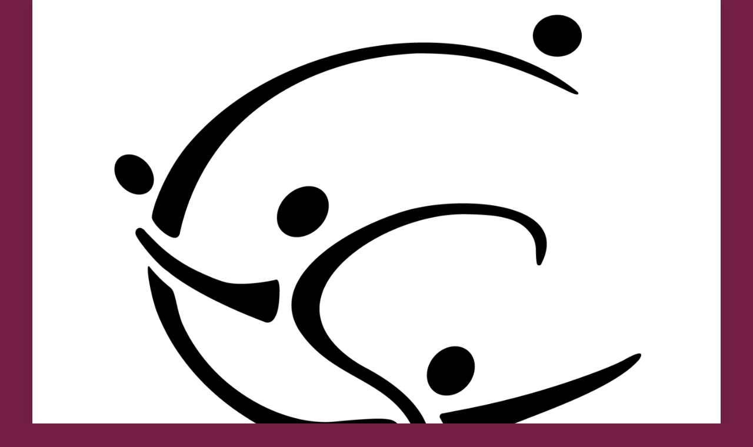

--- FILE ---
content_type: text/html; charset=UTF-8
request_url: https://compagniesynolu.com/spectacle-dimprovisation-le-12-fevrier/
body_size: 12145
content:
<!DOCTYPE html>
<html lang="fr-FR">
<head>
    <meta charset="UTF-8" />
    <meta http-equiv="X-UA-Compatible" content="IE=edge" />
    <meta name="viewport" content="width=device-width, initial-scale=1" />
    	<link rel="pingback" href="https://compagniesynolu.com/xmlrpc.php">
	    <style id="kirki-css-vars">:root{}</style><title>Spectacle d&#8217;improvisation le 12 février ! &#8211; Compagnie Synolu</title>
<meta name='robots' content='max-image-preview:large' />
<link rel='dns-prefetch' href='//fonts.googleapis.com' />
<link rel='dns-prefetch' href='//i0.wp.com' />
<link href='https://fonts.gstatic.com' crossorigin rel='preconnect' />
<link rel="alternate" type="application/rss+xml" title="Compagnie Synolu &raquo; Flux" href="https://compagniesynolu.com/feed/" />
<link rel="alternate" type="application/rss+xml" title="Compagnie Synolu &raquo; Flux des commentaires" href="https://compagniesynolu.com/comments/feed/" />
<link rel="alternate" type="text/calendar" title="Compagnie Synolu &raquo; Flux iCal" href="https://compagniesynolu.com/events/?ical=1" />
<link rel="alternate" type="application/rss+xml" title="Compagnie Synolu &raquo; Spectacle d&#8217;improvisation le 12 février ! Flux des commentaires" href="https://compagniesynolu.com/spectacle-dimprovisation-le-12-fevrier/feed/" />
<script type="text/javascript">
/* <![CDATA[ */
window._wpemojiSettings = {"baseUrl":"https:\/\/s.w.org\/images\/core\/emoji\/15.0.3\/72x72\/","ext":".png","svgUrl":"https:\/\/s.w.org\/images\/core\/emoji\/15.0.3\/svg\/","svgExt":".svg","source":{"concatemoji":"https:\/\/compagniesynolu.com\/wp-includes\/js\/wp-emoji-release.min.js?ver=6.5.7"}};
/*! This file is auto-generated */
!function(i,n){var o,s,e;function c(e){try{var t={supportTests:e,timestamp:(new Date).valueOf()};sessionStorage.setItem(o,JSON.stringify(t))}catch(e){}}function p(e,t,n){e.clearRect(0,0,e.canvas.width,e.canvas.height),e.fillText(t,0,0);var t=new Uint32Array(e.getImageData(0,0,e.canvas.width,e.canvas.height).data),r=(e.clearRect(0,0,e.canvas.width,e.canvas.height),e.fillText(n,0,0),new Uint32Array(e.getImageData(0,0,e.canvas.width,e.canvas.height).data));return t.every(function(e,t){return e===r[t]})}function u(e,t,n){switch(t){case"flag":return n(e,"\ud83c\udff3\ufe0f\u200d\u26a7\ufe0f","\ud83c\udff3\ufe0f\u200b\u26a7\ufe0f")?!1:!n(e,"\ud83c\uddfa\ud83c\uddf3","\ud83c\uddfa\u200b\ud83c\uddf3")&&!n(e,"\ud83c\udff4\udb40\udc67\udb40\udc62\udb40\udc65\udb40\udc6e\udb40\udc67\udb40\udc7f","\ud83c\udff4\u200b\udb40\udc67\u200b\udb40\udc62\u200b\udb40\udc65\u200b\udb40\udc6e\u200b\udb40\udc67\u200b\udb40\udc7f");case"emoji":return!n(e,"\ud83d\udc26\u200d\u2b1b","\ud83d\udc26\u200b\u2b1b")}return!1}function f(e,t,n){var r="undefined"!=typeof WorkerGlobalScope&&self instanceof WorkerGlobalScope?new OffscreenCanvas(300,150):i.createElement("canvas"),a=r.getContext("2d",{willReadFrequently:!0}),o=(a.textBaseline="top",a.font="600 32px Arial",{});return e.forEach(function(e){o[e]=t(a,e,n)}),o}function t(e){var t=i.createElement("script");t.src=e,t.defer=!0,i.head.appendChild(t)}"undefined"!=typeof Promise&&(o="wpEmojiSettingsSupports",s=["flag","emoji"],n.supports={everything:!0,everythingExceptFlag:!0},e=new Promise(function(e){i.addEventListener("DOMContentLoaded",e,{once:!0})}),new Promise(function(t){var n=function(){try{var e=JSON.parse(sessionStorage.getItem(o));if("object"==typeof e&&"number"==typeof e.timestamp&&(new Date).valueOf()<e.timestamp+604800&&"object"==typeof e.supportTests)return e.supportTests}catch(e){}return null}();if(!n){if("undefined"!=typeof Worker&&"undefined"!=typeof OffscreenCanvas&&"undefined"!=typeof URL&&URL.createObjectURL&&"undefined"!=typeof Blob)try{var e="postMessage("+f.toString()+"("+[JSON.stringify(s),u.toString(),p.toString()].join(",")+"));",r=new Blob([e],{type:"text/javascript"}),a=new Worker(URL.createObjectURL(r),{name:"wpTestEmojiSupports"});return void(a.onmessage=function(e){c(n=e.data),a.terminate(),t(n)})}catch(e){}c(n=f(s,u,p))}t(n)}).then(function(e){for(var t in e)n.supports[t]=e[t],n.supports.everything=n.supports.everything&&n.supports[t],"flag"!==t&&(n.supports.everythingExceptFlag=n.supports.everythingExceptFlag&&n.supports[t]);n.supports.everythingExceptFlag=n.supports.everythingExceptFlag&&!n.supports.flag,n.DOMReady=!1,n.readyCallback=function(){n.DOMReady=!0}}).then(function(){return e}).then(function(){var e;n.supports.everything||(n.readyCallback(),(e=n.source||{}).concatemoji?t(e.concatemoji):e.wpemoji&&e.twemoji&&(t(e.twemoji),t(e.wpemoji)))}))}((window,document),window._wpemojiSettings);
/* ]]> */
</script>
<link rel='stylesheet' id='tribe-events-full-calendar-style-css' href='https://compagniesynolu.com/wp-content/plugins/the-events-calendar/src/resources/css/tribe-events-full.min.css?ver=4.6.22' type='text/css' media='all' />
<link rel='stylesheet' id='tribe-events-custom-jquery-styles-css' href='https://compagniesynolu.com/wp-content/plugins/the-events-calendar/vendor/jquery/smoothness/jquery-ui-1.8.23.custom.css?ver=4.6.22' type='text/css' media='all' />
<link rel='stylesheet' id='tribe-events-bootstrap-datepicker-css-css' href='https://compagniesynolu.com/wp-content/plugins/the-events-calendar/vendor/bootstrap-datepicker/css/bootstrap-datepicker.standalone.min.css?ver=4.6.22' type='text/css' media='all' />
<link rel='stylesheet' id='tribe-events-calendar-style-css' href='https://compagniesynolu.com/wp-content/plugins/the-events-calendar/src/resources/css/tribe-events-theme.min.css?ver=4.6.22' type='text/css' media='all' />
<link rel='stylesheet' id='tribe-accessibility-css-css' href='https://compagniesynolu.com/wp-content/plugins/the-events-calendar/common/src/resources/css/accessibility.min.css?ver=4.7.19' type='text/css' media='all' />
<link rel='stylesheet' id='tribe-events-calendar-full-mobile-style-css' href='https://compagniesynolu.com/wp-content/plugins/the-events-calendar/src/resources/css/tribe-events-full-mobile.min.css?ver=4.6.22' type='text/css' media='only screen and (max-width: 768px)' />
<link rel='stylesheet' id='tribe-events-calendar-mobile-style-css' href='https://compagniesynolu.com/wp-content/plugins/the-events-calendar/src/resources/css/tribe-events-theme-mobile.min.css?ver=4.6.22' type='text/css' media='only screen and (max-width: 768px)' />
<style id='wp-emoji-styles-inline-css' type='text/css'>

	img.wp-smiley, img.emoji {
		display: inline !important;
		border: none !important;
		box-shadow: none !important;
		height: 1em !important;
		width: 1em !important;
		margin: 0 0.07em !important;
		vertical-align: -0.1em !important;
		background: none !important;
		padding: 0 !important;
	}
</style>
<link rel='stylesheet' id='wp-block-library-css' href='https://compagniesynolu.com/wp-includes/css/dist/block-library/style.min.css?ver=6.5.7' type='text/css' media='all' />
<style id='wp-block-library-inline-css' type='text/css'>
.has-text-align-justify{text-align:justify;}
</style>
<link rel='stylesheet' id='mediaelement-css' href='https://compagniesynolu.com/wp-includes/js/mediaelement/mediaelementplayer-legacy.min.css?ver=4.2.17' type='text/css' media='all' />
<link rel='stylesheet' id='wp-mediaelement-css' href='https://compagniesynolu.com/wp-includes/js/mediaelement/wp-mediaelement.min.css?ver=6.5.7' type='text/css' media='all' />
<style id='classic-theme-styles-inline-css' type='text/css'>
/*! This file is auto-generated */
.wp-block-button__link{color:#fff;background-color:#32373c;border-radius:9999px;box-shadow:none;text-decoration:none;padding:calc(.667em + 2px) calc(1.333em + 2px);font-size:1.125em}.wp-block-file__button{background:#32373c;color:#fff;text-decoration:none}
</style>
<style id='global-styles-inline-css' type='text/css'>
body{--wp--preset--color--black: #000000;--wp--preset--color--cyan-bluish-gray: #abb8c3;--wp--preset--color--white: #ffffff;--wp--preset--color--pale-pink: #f78da7;--wp--preset--color--vivid-red: #cf2e2e;--wp--preset--color--luminous-vivid-orange: #ff6900;--wp--preset--color--luminous-vivid-amber: #fcb900;--wp--preset--color--light-green-cyan: #7bdcb5;--wp--preset--color--vivid-green-cyan: #00d084;--wp--preset--color--pale-cyan-blue: #8ed1fc;--wp--preset--color--vivid-cyan-blue: #0693e3;--wp--preset--color--vivid-purple: #9b51e0;--wp--preset--gradient--vivid-cyan-blue-to-vivid-purple: linear-gradient(135deg,rgba(6,147,227,1) 0%,rgb(155,81,224) 100%);--wp--preset--gradient--light-green-cyan-to-vivid-green-cyan: linear-gradient(135deg,rgb(122,220,180) 0%,rgb(0,208,130) 100%);--wp--preset--gradient--luminous-vivid-amber-to-luminous-vivid-orange: linear-gradient(135deg,rgba(252,185,0,1) 0%,rgba(255,105,0,1) 100%);--wp--preset--gradient--luminous-vivid-orange-to-vivid-red: linear-gradient(135deg,rgba(255,105,0,1) 0%,rgb(207,46,46) 100%);--wp--preset--gradient--very-light-gray-to-cyan-bluish-gray: linear-gradient(135deg,rgb(238,238,238) 0%,rgb(169,184,195) 100%);--wp--preset--gradient--cool-to-warm-spectrum: linear-gradient(135deg,rgb(74,234,220) 0%,rgb(151,120,209) 20%,rgb(207,42,186) 40%,rgb(238,44,130) 60%,rgb(251,105,98) 80%,rgb(254,248,76) 100%);--wp--preset--gradient--blush-light-purple: linear-gradient(135deg,rgb(255,206,236) 0%,rgb(152,150,240) 100%);--wp--preset--gradient--blush-bordeaux: linear-gradient(135deg,rgb(254,205,165) 0%,rgb(254,45,45) 50%,rgb(107,0,62) 100%);--wp--preset--gradient--luminous-dusk: linear-gradient(135deg,rgb(255,203,112) 0%,rgb(199,81,192) 50%,rgb(65,88,208) 100%);--wp--preset--gradient--pale-ocean: linear-gradient(135deg,rgb(255,245,203) 0%,rgb(182,227,212) 50%,rgb(51,167,181) 100%);--wp--preset--gradient--electric-grass: linear-gradient(135deg,rgb(202,248,128) 0%,rgb(113,206,126) 100%);--wp--preset--gradient--midnight: linear-gradient(135deg,rgb(2,3,129) 0%,rgb(40,116,252) 100%);--wp--preset--font-size--small: 13px;--wp--preset--font-size--medium: 20px;--wp--preset--font-size--large: 36px;--wp--preset--font-size--x-large: 42px;--wp--preset--spacing--20: 0.44rem;--wp--preset--spacing--30: 0.67rem;--wp--preset--spacing--40: 1rem;--wp--preset--spacing--50: 1.5rem;--wp--preset--spacing--60: 2.25rem;--wp--preset--spacing--70: 3.38rem;--wp--preset--spacing--80: 5.06rem;--wp--preset--shadow--natural: 6px 6px 9px rgba(0, 0, 0, 0.2);--wp--preset--shadow--deep: 12px 12px 50px rgba(0, 0, 0, 0.4);--wp--preset--shadow--sharp: 6px 6px 0px rgba(0, 0, 0, 0.2);--wp--preset--shadow--outlined: 6px 6px 0px -3px rgba(255, 255, 255, 1), 6px 6px rgba(0, 0, 0, 1);--wp--preset--shadow--crisp: 6px 6px 0px rgba(0, 0, 0, 1);}:where(.is-layout-flex){gap: 0.5em;}:where(.is-layout-grid){gap: 0.5em;}body .is-layout-flex{display: flex;}body .is-layout-flex{flex-wrap: wrap;align-items: center;}body .is-layout-flex > *{margin: 0;}body .is-layout-grid{display: grid;}body .is-layout-grid > *{margin: 0;}:where(.wp-block-columns.is-layout-flex){gap: 2em;}:where(.wp-block-columns.is-layout-grid){gap: 2em;}:where(.wp-block-post-template.is-layout-flex){gap: 1.25em;}:where(.wp-block-post-template.is-layout-grid){gap: 1.25em;}.has-black-color{color: var(--wp--preset--color--black) !important;}.has-cyan-bluish-gray-color{color: var(--wp--preset--color--cyan-bluish-gray) !important;}.has-white-color{color: var(--wp--preset--color--white) !important;}.has-pale-pink-color{color: var(--wp--preset--color--pale-pink) !important;}.has-vivid-red-color{color: var(--wp--preset--color--vivid-red) !important;}.has-luminous-vivid-orange-color{color: var(--wp--preset--color--luminous-vivid-orange) !important;}.has-luminous-vivid-amber-color{color: var(--wp--preset--color--luminous-vivid-amber) !important;}.has-light-green-cyan-color{color: var(--wp--preset--color--light-green-cyan) !important;}.has-vivid-green-cyan-color{color: var(--wp--preset--color--vivid-green-cyan) !important;}.has-pale-cyan-blue-color{color: var(--wp--preset--color--pale-cyan-blue) !important;}.has-vivid-cyan-blue-color{color: var(--wp--preset--color--vivid-cyan-blue) !important;}.has-vivid-purple-color{color: var(--wp--preset--color--vivid-purple) !important;}.has-black-background-color{background-color: var(--wp--preset--color--black) !important;}.has-cyan-bluish-gray-background-color{background-color: var(--wp--preset--color--cyan-bluish-gray) !important;}.has-white-background-color{background-color: var(--wp--preset--color--white) !important;}.has-pale-pink-background-color{background-color: var(--wp--preset--color--pale-pink) !important;}.has-vivid-red-background-color{background-color: var(--wp--preset--color--vivid-red) !important;}.has-luminous-vivid-orange-background-color{background-color: var(--wp--preset--color--luminous-vivid-orange) !important;}.has-luminous-vivid-amber-background-color{background-color: var(--wp--preset--color--luminous-vivid-amber) !important;}.has-light-green-cyan-background-color{background-color: var(--wp--preset--color--light-green-cyan) !important;}.has-vivid-green-cyan-background-color{background-color: var(--wp--preset--color--vivid-green-cyan) !important;}.has-pale-cyan-blue-background-color{background-color: var(--wp--preset--color--pale-cyan-blue) !important;}.has-vivid-cyan-blue-background-color{background-color: var(--wp--preset--color--vivid-cyan-blue) !important;}.has-vivid-purple-background-color{background-color: var(--wp--preset--color--vivid-purple) !important;}.has-black-border-color{border-color: var(--wp--preset--color--black) !important;}.has-cyan-bluish-gray-border-color{border-color: var(--wp--preset--color--cyan-bluish-gray) !important;}.has-white-border-color{border-color: var(--wp--preset--color--white) !important;}.has-pale-pink-border-color{border-color: var(--wp--preset--color--pale-pink) !important;}.has-vivid-red-border-color{border-color: var(--wp--preset--color--vivid-red) !important;}.has-luminous-vivid-orange-border-color{border-color: var(--wp--preset--color--luminous-vivid-orange) !important;}.has-luminous-vivid-amber-border-color{border-color: var(--wp--preset--color--luminous-vivid-amber) !important;}.has-light-green-cyan-border-color{border-color: var(--wp--preset--color--light-green-cyan) !important;}.has-vivid-green-cyan-border-color{border-color: var(--wp--preset--color--vivid-green-cyan) !important;}.has-pale-cyan-blue-border-color{border-color: var(--wp--preset--color--pale-cyan-blue) !important;}.has-vivid-cyan-blue-border-color{border-color: var(--wp--preset--color--vivid-cyan-blue) !important;}.has-vivid-purple-border-color{border-color: var(--wp--preset--color--vivid-purple) !important;}.has-vivid-cyan-blue-to-vivid-purple-gradient-background{background: var(--wp--preset--gradient--vivid-cyan-blue-to-vivid-purple) !important;}.has-light-green-cyan-to-vivid-green-cyan-gradient-background{background: var(--wp--preset--gradient--light-green-cyan-to-vivid-green-cyan) !important;}.has-luminous-vivid-amber-to-luminous-vivid-orange-gradient-background{background: var(--wp--preset--gradient--luminous-vivid-amber-to-luminous-vivid-orange) !important;}.has-luminous-vivid-orange-to-vivid-red-gradient-background{background: var(--wp--preset--gradient--luminous-vivid-orange-to-vivid-red) !important;}.has-very-light-gray-to-cyan-bluish-gray-gradient-background{background: var(--wp--preset--gradient--very-light-gray-to-cyan-bluish-gray) !important;}.has-cool-to-warm-spectrum-gradient-background{background: var(--wp--preset--gradient--cool-to-warm-spectrum) !important;}.has-blush-light-purple-gradient-background{background: var(--wp--preset--gradient--blush-light-purple) !important;}.has-blush-bordeaux-gradient-background{background: var(--wp--preset--gradient--blush-bordeaux) !important;}.has-luminous-dusk-gradient-background{background: var(--wp--preset--gradient--luminous-dusk) !important;}.has-pale-ocean-gradient-background{background: var(--wp--preset--gradient--pale-ocean) !important;}.has-electric-grass-gradient-background{background: var(--wp--preset--gradient--electric-grass) !important;}.has-midnight-gradient-background{background: var(--wp--preset--gradient--midnight) !important;}.has-small-font-size{font-size: var(--wp--preset--font-size--small) !important;}.has-medium-font-size{font-size: var(--wp--preset--font-size--medium) !important;}.has-large-font-size{font-size: var(--wp--preset--font-size--large) !important;}.has-x-large-font-size{font-size: var(--wp--preset--font-size--x-large) !important;}
.wp-block-navigation a:where(:not(.wp-element-button)){color: inherit;}
:where(.wp-block-post-template.is-layout-flex){gap: 1.25em;}:where(.wp-block-post-template.is-layout-grid){gap: 1.25em;}
:where(.wp-block-columns.is-layout-flex){gap: 2em;}:where(.wp-block-columns.is-layout-grid){gap: 2em;}
.wp-block-pullquote{font-size: 1.5em;line-height: 1.6;}
</style>
<link rel='stylesheet' id='contact-form-7-css' href='https://compagniesynolu.com/wp-content/plugins/contact-form-7/includes/css/styles.css?ver=5.7.3' type='text/css' media='all' />
<link rel='stylesheet' id='hello-asso-css' href='https://compagniesynolu.com/wp-content/plugins/helloasso/public/css/hello-asso-public.css?ver=1.1.4' type='text/css' media='all' />
<link rel='stylesheet' id='uaf_client_css-css' href='https://compagniesynolu.com/wp-content/uploads/useanyfont/uaf.css?ver=1701765882' type='text/css' media='all' />
<link rel='stylesheet' id='kale-fonts-css' href='https://fonts.googleapis.com/css?family=Montserrat%3A400%2C700%7CLato%3A400%2C700%2C300%2C300italic%2C400italic%2C700italic%7CRaleway%3A200%7CCaveat&#038;subset=latin%2Clatin-ext' type='text/css' media='all' />
<link rel='stylesheet' id='bootstrap-css' href='https://compagniesynolu.com/wp-content/themes/kale/assets/css/bootstrap.min.css?ver=6.5.7' type='text/css' media='all' />
<link rel='stylesheet' id='bootstrap-select-css' href='https://compagniesynolu.com/wp-content/themes/kale/assets/css/bootstrap-select.min.css?ver=6.5.7' type='text/css' media='all' />
<link rel='stylesheet' id='smartmenus-bootstrap-css' href='https://compagniesynolu.com/wp-content/themes/kale/assets/css/jquery.smartmenus.bootstrap.css?ver=6.5.7' type='text/css' media='all' />
<link rel='stylesheet' id='fontawesome-css' href='https://compagniesynolu.com/wp-content/themes/kale/assets/css/fontawesome.min.css?ver=6.5.7' type='text/css' media='all' />
<link rel='stylesheet' id='fontawesome-all-css' href='https://compagniesynolu.com/wp-content/themes/kale/assets/css/all.min.css?ver=6.5.7' type='text/css' media='all' />
<link rel='stylesheet' id='owl-carousel-css' href='https://compagniesynolu.com/wp-content/themes/kale/assets/css/owl.carousel.css?ver=6.5.7' type='text/css' media='all' />
<link rel='stylesheet' id='kale-style-css' href='https://compagniesynolu.com/wp-content/themes/kale/style.css?ver=6.5.7' type='text/css' media='all' />
<link rel='stylesheet' id='recent-posts-widget-with-thumbnails-public-style-css' href='https://compagniesynolu.com/wp-content/plugins/recent-posts-widget-with-thumbnails/public.css?ver=7.1.1' type='text/css' media='all' />
<link rel='stylesheet' id='jetpack_css-css' href='https://compagniesynolu.com/wp-content/plugins/jetpack/css/jetpack.css?ver=12.8.2' type='text/css' media='all' />
<script type="text/javascript" src="https://compagniesynolu.com/wp-includes/js/jquery/jquery.min.js?ver=3.7.1" id="jquery-core-js"></script>
<script type="text/javascript" src="https://compagniesynolu.com/wp-includes/js/jquery/jquery-migrate.min.js?ver=3.4.1" id="jquery-migrate-js"></script>
<script type="text/javascript" src="https://compagniesynolu.com/wp-content/plugins/the-events-calendar/vendor/php-date-formatter/js/php-date-formatter.min.js?ver=4.6.22" id="tribe-events-php-date-formatter-js"></script>
<script type="text/javascript" src="https://compagniesynolu.com/wp-content/plugins/the-events-calendar/common/vendor/momentjs/moment.min.js?ver=4.7.19" id="tribe-moment-js"></script>
<script type="text/javascript" id="tribe-events-dynamic-js-extra">
/* <![CDATA[ */
var tribe_dynamic_help_text = {"date_with_year":"j F Y","date_no_year":"j F","datepicker_format":"Y-m-d","datepicker_format_index":"0","days":["dimanche","lundi","mardi","mercredi","jeudi","vendredi","samedi"],"daysShort":["dim","lun","mar","mer","jeu","ven","sam"],"months":["janvier","f\u00e9vrier","mars","avril","mai","juin","juillet","ao\u00fbt","septembre","octobre","novembre","d\u00e9cembre"],"monthsShort":["Jan","Feb","Mar","Apr","mai","Jun","Jul","Aug","Sep","Oct","Nov","Dec"],"msgs":"[\"Cet \\u00e9v\\u00e8nement a lieu le %%startdatewithyear%% de %%starttime%% \\u00e0 %%endtime%%.\",\"Cet \\u00e9v\\u00e8nement commence \\u00e0 %%starttime%% le %%startdatewithyear%%.\",\"Cet \\u00e9v\\u00e8nement durera toute la journ\\u00e9e du %%startdatewithyear%%.\",\"Cet \\u00e9v\\u00e8nement commence \\u00e0 %%starttime%% le %%startdatenoyear%% et se termine \\u00e0 %%endtime%% le %%enddatewithyear%%\",\"Cet \\u00e9v\\u00e8nement commence \\u00e0 %%starttime%% le %%startdatenoyear%% et se termine le %%enddatewithyear%%\",\"Cet \\u00e9v\\u00e8nement dure toute la journ\\u00e9e du %%startdatenoyear%% au %%enddatewithyear%%.\"]"};
/* ]]> */
</script>
<script type="text/javascript" src="https://compagniesynolu.com/wp-content/plugins/the-events-calendar/src/resources/js/events-dynamic.min.js?ver=4.6.22" id="tribe-events-dynamic-js"></script>
<script type="text/javascript" src="https://compagniesynolu.com/wp-content/plugins/the-events-calendar/vendor/bootstrap-datepicker/js/bootstrap-datepicker.min.js?ver=4.6.22" id="tribe-events-bootstrap-datepicker-js"></script>
<script type="text/javascript" src="https://compagniesynolu.com/wp-content/plugins/the-events-calendar/vendor/jquery-resize/jquery.ba-resize.min.js?ver=4.6.22" id="tribe-events-jquery-resize-js"></script>
<script type="text/javascript" src="https://compagniesynolu.com/wp-content/plugins/the-events-calendar/vendor/jquery-placeholder/jquery.placeholder.min.js?ver=4.6.22" id="jquery-placeholder-js"></script>
<script type="text/javascript" id="tribe-events-calendar-script-js-extra">
/* <![CDATA[ */
var tribe_js_config = {"permalink_settings":"\/%postname%\/","events_post_type":"tribe_events","events_base":"https:\/\/compagniesynolu.com\/events\/","debug":""};
/* ]]> */
</script>
<script type="text/javascript" src="https://compagniesynolu.com/wp-content/plugins/the-events-calendar/src/resources/js/tribe-events.min.js?ver=4.6.22" id="tribe-events-calendar-script-js"></script>
<script type="text/javascript" src="https://compagniesynolu.com/wp-content/plugins/the-events-calendar/src/resources/js/tribe-events-bar.min.js?ver=4.6.22" id="tribe-events-bar-js"></script>
<script type="text/javascript" src="https://compagniesynolu.com/wp-content/plugins/helloasso/public/js/hello-asso-public.js?ver=1.1.4" id="hello-asso-js"></script>
<!--[if lt IE 9]>
<script type="text/javascript" src="https://compagniesynolu.com/wp-content/themes/kale/assets/js/html5shiv.min.js?ver=3.7.0" id="kale-html5-js"></script>
<![endif]-->
<!--[if lt IE 9]>
<script type="text/javascript" src="https://compagniesynolu.com/wp-content/themes/kale/assets/js/respond.min.js?ver=1.3.0" id="kale-respond-js"></script>
<![endif]-->
<link rel="https://api.w.org/" href="https://compagniesynolu.com/wp-json/" /><link rel="alternate" type="application/json" href="https://compagniesynolu.com/wp-json/wp/v2/posts/2930" /><link rel="EditURI" type="application/rsd+xml" title="RSD" href="https://compagniesynolu.com/xmlrpc.php?rsd" />
<meta name="generator" content="WordPress 6.5.7" />
<link rel="canonical" href="https://compagniesynolu.com/spectacle-dimprovisation-le-12-fevrier/" />
<link rel='shortlink' href='https://compagniesynolu.com/?p=2930' />
<link rel="alternate" type="application/json+oembed" href="https://compagniesynolu.com/wp-json/oembed/1.0/embed?url=https%3A%2F%2Fcompagniesynolu.com%2Fspectacle-dimprovisation-le-12-fevrier%2F" />
<link rel="alternate" type="text/xml+oembed" href="https://compagniesynolu.com/wp-json/oembed/1.0/embed?url=https%3A%2F%2Fcompagniesynolu.com%2Fspectacle-dimprovisation-le-12-fevrier%2F&#038;format=xml" />
<meta name="tec-api-version" content="v1"><meta name="tec-api-origin" content="https://compagniesynolu.com"><link rel="https://theeventscalendar.com/" href="https://compagniesynolu.com/wp-json/tribe/events/v1/" /><meta name="description" content="  Ce sera le tout premier spectacle de cette nouvelle année !!! Au programme on vous annonce du FUN, des RIRES et des SURPRISES Rendez-vous le samedi 12 février à 20h au Cube de la Houssaye en brie Vous retrouverez en première partie les Artist’o Impro 2 &amp; 3 puis des comédiens professionnels. N’hésitez à…" />
<style type="text/css" id="custom-background-css">
body.custom-background { background-color: #732043; }
</style>
	
<!-- Jetpack Open Graph Tags -->
<meta property="og:type" content="article" />
<meta property="og:title" content="Spectacle d&#8217;improvisation le 12 février !" />
<meta property="og:url" content="https://compagniesynolu.com/spectacle-dimprovisation-le-12-fevrier/" />
<meta property="og:description" content="  Ce sera le tout premier spectacle de cette nouvelle année !!! Au programme on vous annonce du FUN, des RIRES et des SURPRISES Rendez-vous le samedi 12 février à 20h au Cube de la Houssaye en brie…" />
<meta property="article:published_time" content="2022-01-21T15:08:24+00:00" />
<meta property="article:modified_time" content="2022-04-05T15:06:38+00:00" />
<meta property="og:site_name" content="Compagnie Synolu" />
<meta property="og:image" content="https://i0.wp.com/compagniesynolu.com/wp-content/uploads/2022/04/271996659_448151816657861_2638662044091794607_n.jpg?fit=934%2C1167&#038;ssl=1" />
<meta property="og:image:width" content="934" />
<meta property="og:image:height" content="1167" />
<meta property="og:image:alt" content="" />
<meta property="og:locale" content="fr_FR" />
<meta name="twitter:text:title" content="Spectacle d&#8217;improvisation le 12 février !" />
<meta name="twitter:image" content="https://i0.wp.com/compagniesynolu.com/wp-content/uploads/2022/04/271996659_448151816657861_2638662044091794607_n.jpg?fit=934%2C1167&#038;ssl=1&#038;w=640" />
<meta name="twitter:card" content="summary_large_image" />

<!-- End Jetpack Open Graph Tags -->
<style>.frontpage-banner:before, .frontpage-slider .owl-carousel-item:before{background-color:#732043;}</style><link rel="icon" href="https://i0.wp.com/compagniesynolu.com/wp-content/uploads/2022/09/cropped-Synolu-LogoNom-Noir-1-1.png?fit=32%2C32&#038;ssl=1" sizes="32x32" />
<link rel="icon" href="https://i0.wp.com/compagniesynolu.com/wp-content/uploads/2022/09/cropped-Synolu-LogoNom-Noir-1-1.png?fit=192%2C192&#038;ssl=1" sizes="192x192" />
<link rel="apple-touch-icon" href="https://i0.wp.com/compagniesynolu.com/wp-content/uploads/2022/09/cropped-Synolu-LogoNom-Noir-1-1.png?fit=180%2C180&#038;ssl=1" />
<meta name="msapplication-TileImage" content="https://i0.wp.com/compagniesynolu.com/wp-content/uploads/2022/09/cropped-Synolu-LogoNom-Noir-1-1.png?fit=270%2C270&#038;ssl=1" />
		<style type="text/css" id="wp-custom-css">
			.navbar-nav > li > a {
    font-size: 12px;
    padding: 23px 27px;
    letter-spacing: 2px;
}

h3 {
    font-size: 17px;
}
h1, h2, h3, h4, h5, h6 {
    font-family: 'Montserrat', sans-serif;
    color: #000;
    font-weight: 200;
    text-transform: none;
}
.sidebar-no-borders .widget-title {
    text-align: left;
    font-family: adreena;
}

.credit li {
    text-align: center;
    margin-bottom: 3px;
    color: #FFF;
}

.sidebar-no-borders .widget-title {
    text-align: left;
    font-family: adreena;
    font-size: 24px;
}

h1 {
    font-size: 28px;
    font-family: adreena;
}

body {
    font-family: 'Lato', sans-serif;
    color: #545454;
    font-size: 16px;
}

.navbar-default .navbar-nav > li > a {
    color: #000;
    font-weight: 600;
    font-size: 15px;
}

.blog-feed > h2 {
    font-size: 22px;
    letter-spacing: 1px;
    position: relative;
    margin: 0 0 25px;
    text-transform: uppercase;
}

.entry-title a {
    color: #000;
    font-size: 20px;
}

.block-title span {
    display: inline-block;
    max-width: 100%;
    position: relative;
    padding: 0 26px;
    font-size: 24px;
}

a, a:hover, a:visited, a:active, a:focus {
    color: #872450;
}

		</style>
		</head>

<body class="post-template-default single single-post postid-2930 single-format-standard custom-background wp-custom-logo tribe-no-js">
<a class="skip-link screen-reader-text" href="#content">
Skip to content</a>

<div class="main-wrapper">
    <div class="container">

        <!-- Header -->
        <header class="header" role="banner">

            
            <!-- Header Row 2 -->
            <div class="header-row-2">
                <div class="logo">
                    <a href="https://compagniesynolu.com/" class="custom-logo-link" rel="home"><img width="1881" height="2052" src="https://i0.wp.com/compagniesynolu.com/wp-content/uploads/2022/09/cropped-Synolu-LogoNom-Noir-.png?fit=1881%2C2052&amp;ssl=1" class="custom-logo" alt="Compagnie Synolu" decoding="async" fetchpriority="high" srcset="https://i0.wp.com/compagniesynolu.com/wp-content/uploads/2022/09/cropped-Synolu-LogoNom-Noir-.png?w=1881&amp;ssl=1 1881w, https://i0.wp.com/compagniesynolu.com/wp-content/uploads/2022/09/cropped-Synolu-LogoNom-Noir-.png?resize=275%2C300&amp;ssl=1 275w, https://i0.wp.com/compagniesynolu.com/wp-content/uploads/2022/09/cropped-Synolu-LogoNom-Noir-.png?resize=939%2C1024&amp;ssl=1 939w, https://i0.wp.com/compagniesynolu.com/wp-content/uploads/2022/09/cropped-Synolu-LogoNom-Noir-.png?resize=768%2C838&amp;ssl=1 768w, https://i0.wp.com/compagniesynolu.com/wp-content/uploads/2022/09/cropped-Synolu-LogoNom-Noir-.png?resize=1408%2C1536&amp;ssl=1 1408w, https://i0.wp.com/compagniesynolu.com/wp-content/uploads/2022/09/cropped-Synolu-LogoNom-Noir-.png?resize=1877%2C2048&amp;ssl=1 1877w, https://i0.wp.com/compagniesynolu.com/wp-content/uploads/2022/09/cropped-Synolu-LogoNom-Noir-.png?resize=1320%2C1440&amp;ssl=1 1320w" sizes="(max-width: 1881px) 100vw, 1881px" /></a>                </div>
                                <div class="tagline"><p>Promouvoir et sensibiliser aux spectacles vivants en milieu rural</p></div>
                            </div>
            <!-- /Header Row 2 -->


            <!-- Header Row 3 -->
            <div class="header-row-3">
                <nav class="navbar navbar-default" role="navigation" aria-label="Main navigation">
                    <div class="navbar-header">
                        <button type="button" class="navbar-toggle collapsed" data-toggle="collapse" data-target=".header-row-3 .navbar-collapse" aria-expanded="false">
                        <span class="sr-only">Toggle Navigation</span>
                        <span class="icon-bar"></span>
                        <span class="icon-bar"></span>
                        <span class="icon-bar"></span>
                        </button>
                    </div>
                    <!-- Navigation -->
                    <div class="navbar-collapse collapse"><ul class="nav navbar-nav"><li class='page_item page-item-1328 '><a href='https://compagniesynolu.com/contact/'>Contact</a></li><li class='page_item page-item-3067 '><a href='https://compagniesynolu.com/horaires-et-tarifs/'>HORAIRES ET TARIFS</a></li><li class='page_item page-item-3143 '><a href='https://compagniesynolu.com/merch-et-vente/'>Merch et Pass DVD</a></li><li class='page_item page-item-3030 '><a href='https://compagniesynolu.com/nos-professeurs/'>NOS PROFESSEURS</a></li><li class='page_item page-item-1417 '><a href='https://compagniesynolu.com/qui-sommes-nous/'>Qui sommes nous ?</a></li><li class='page_item page-item-3117 '><a href='https://compagniesynolu.com/reservations/'>RÉSERVATIONS</a></li><li class="search">
        <a href="javascript:;" id="toggle-main_search" data-toggle="dropdown"><i class="fa fa-search"></i></a>
        <div class="dropdown-menu main_search">
            <form name="main_search" method="get" action="https://compagniesynolu.com/">
                <input type="text" name="s" class="form-control" placeholder="Type here" />
            </form>
        </div>
    </li></ul></div>                    <!-- /Navigation -->
                </nav>
            </div>
            <!-- /Header Row 3 -->

        </header>
        <!-- /Header -->


<a id="content"></a>
<!-- Two Columns -->
<div class="row two-columns">

    <!-- Main Column -->
        <div class="main-column  col-md-9 " role="main">
        
        <!-- Post Content -->
        <div id="post-2930" class="entry entry-post post-2930 post type-post status-publish format-standard has-post-thumbnail hentry category-nouveaute">
            
            <div class="entry-header">
								<div class="clearfix"></div>
            </div>
            
                                    <h1 class="entry-title">Spectacle d&#8217;improvisation le 12 février !</h1>
                        
                        
            <div class="single-content"><p> </p>
<p style="text-align: center;"><span style="font-size: 14pt;"><strong>Ce sera le tout premier spectacle de cette nouvelle année !!!</strong></span></p>
<p style="text-align: center;"><span style="font-size: 14pt;">Au programme on vous annonce du FUN, des RIRES et des SURPRISES <span class="pq6dq46d tbxw36s4 knj5qynh kvgmc6g5 ditlmg2l oygrvhab nvdbi5me sf5mxxl7 gl3lb2sf hhz5lgdu"><img decoding="async" src="https://static.xx.fbcdn.net/images/emoji.php/v9/tf7/2/16/1f929.png" alt="🤩" width="16" height="16" /></span></span></p>
<p style="text-align: center;"><span style="font-size: 14pt;">Rendez-vous le samedi 12 février à 20h au Cube de la Houssaye en brie</span></p>
<p style="text-align: center;"><span style="font-size: 14pt;">Vous retrouverez en première partie les Artist’o Impro 2 &amp; 3 puis des comédiens professionnels.</span></p>
<p style="text-align: center;"><span style="font-size: 14pt;">N’hésitez à venir avec famille, amis, voisins et collègues pour partager cette soirée de folie <span class="pq6dq46d tbxw36s4 knj5qynh kvgmc6g5 ditlmg2l oygrvhab nvdbi5me sf5mxxl7 gl3lb2sf hhz5lgdu"><img decoding="async" src="https://static.xx.fbcdn.net/images/emoji.php/v9/t75/2/16/2728.png" alt="✨" width="16" height="16" /></span><span class="pq6dq46d tbxw36s4 knj5qynh kvgmc6g5 ditlmg2l oygrvhab nvdbi5me sf5mxxl7 gl3lb2sf hhz5lgdu"><img decoding="async" src="https://static.xx.fbcdn.net/images/emoji.php/v9/tdf/2/16/1f4a5.png" alt="💥" width="16" height="16" /></span><span class="pq6dq46d tbxw36s4 knj5qynh kvgmc6g5 ditlmg2l oygrvhab nvdbi5me sf5mxxl7 gl3lb2sf hhz5lgdu"><img decoding="async" src="https://static.xx.fbcdn.net/images/emoji.php/v9/t75/2/16/2728.png" alt="✨" width="16" height="16" /></span> </span><br /><span style="font-size: 14pt;">@manonfeltens</span></p>
<p> </p>
<p> </p>
<p> </p>


<figure class="wp-block-image"><img loading="lazy" decoding="async" width="820" height="1024" src="https://i0.wp.com/compagniesynolu.com/wp-content/uploads/2022/04/271996659_448151816657861_2638662044091794607_n.jpg?resize=820%2C1024&#038;ssl=1" alt="" class="wp-image-2931" srcset="https://i0.wp.com/compagniesynolu.com/wp-content/uploads/2022/04/271996659_448151816657861_2638662044091794607_n.jpg?resize=820%2C1024&amp;ssl=1 820w, https://i0.wp.com/compagniesynolu.com/wp-content/uploads/2022/04/271996659_448151816657861_2638662044091794607_n.jpg?resize=240%2C300&amp;ssl=1 240w, https://i0.wp.com/compagniesynolu.com/wp-content/uploads/2022/04/271996659_448151816657861_2638662044091794607_n.jpg?resize=768%2C960&amp;ssl=1 768w, https://i0.wp.com/compagniesynolu.com/wp-content/uploads/2022/04/271996659_448151816657861_2638662044091794607_n.jpg?w=934&amp;ssl=1 934w" sizes="(max-width: 820px) 100vw, 820px" data-recalc-dims="1" /></figure>
</div>
            
                    
        </div>
        <!-- /Post Content -->
        
                <hr />
        <div class="pagination-post">
            <div class="previous_post"><a href="https://compagniesynolu.com/retour-sur-un-noel-de-legendes/" rel="prev">Retour sur &#8220;Un Noël de Légendes&#8221;</a></div>
            <div class="next_post"><a href="https://compagniesynolu.com/stage-de-theatre/" rel="next">Stage de théâtre :-)</a></div>
        </div>
                
        <!-- Post Comments -->
                <hr />
        
<div id="comments" class="comments">

    
	
		<div id="respond" class="comment-respond">
		<h3 id="reply-title" class="comment-reply-title">Laisser un commentaire <small><a rel="nofollow" id="cancel-comment-reply-link" href="/spectacle-dimprovisation-le-12-fevrier/#respond" style="display:none;">Annuler la réponse</a></small></h3><form action="https://compagniesynolu.com/wp-comments-post.php" method="post" id="commentform" class="comment-form" novalidate><p class="comment-notes"><span id="email-notes">Votre adresse e-mail ne sera pas publiée.</span> <span class="required-field-message">Les champs obligatoires sont indiqués avec <span class="required">*</span></span></p><div class="row"><div class="col-sm-6"><div class="form-group form-group-author"><label class="form-label form-label-author">Name<span class="asterik">*</span></label><input type="text" class="form-control" id="author" name="author" placeholder="" value="" /></div>
<div class="form-group form-group-email"><label class="form-label form-label-email">Email Address<span class="asterik">*</span></label><input type="email" class="form-control" name="email" id="email" placeholder="" value="" /></div>
<div class="form-group form-group-url"><label class="form-label form-label-url">Website</label><input type="text" class="form-control" name="url" id="url" placeholder="" value="" /></div></div></div>
<div class="form-group form-group-comment"><label class="form-label form-label-comment">Comment</label><textarea rows="5" cols="" class="form-control" id="comment" name="comment" placeholder=""></textarea></div><div class="form-group form-group-cookie"><input id="comment-cookies-consent" name="comment-cookies-consent" type="checkbox" value="yes" /><label for="comment-cookies-consent">Save my name, email, and website in this browser for the next time I comment.</label></div>
<p class="form-submit"><input name="submit" type="submit" id="submit" class="btn btn-default" value="Laisser un commentaire" /> <input type='hidden' name='comment_post_ID' value='2930' id='comment_post_ID' />
<input type='hidden' name='comment_parent' id='comment_parent' value='0' />
</p><p style="display: none;"><input type="hidden" id="akismet_comment_nonce" name="akismet_comment_nonce" value="4b834d5ef8" /></p><p style="display: none !important;" class="akismet-fields-container" data-prefix="ak_"><label>&#916;<textarea name="ak_hp_textarea" cols="45" rows="8" maxlength="100"></textarea></label><input type="hidden" id="ak_js_1" name="ak_js" value="175"/><script>document.getElementById( "ak_js_1" ).setAttribute( "value", ( new Date() ).getTime() );</script></p></form>	</div><!-- #respond -->
	<p class="akismet_comment_form_privacy_notice">Ce site utilise Akismet pour réduire les indésirables. <a href="https://akismet.com/privacy/" target="_blank" rel="nofollow noopener">En savoir plus sur comment les données de vos commentaires sont utilisées</a>.</p>

</div>          
        <!-- /Post Comments -->
        
    </div>
    <!-- /Main Column -->
    
    
    <!-- Sidebar -->
<aside class="sidebar sidebar-column  col-md-3 " role="complementary" aria-label="Primary sidebar"> 
    <div class="sidebar-default sidebar-block sidebar-no-borders"><div id="search-2" class="default-widget widget widget_search"><form role="search" method="get" class="search-form" action="https://compagniesynolu.com/" role="search">
    <div class="form-group">
    	<input type="search" class="search-field form-control" value="" name="s" />
    </div>
    <div class="form-actions">
    	<button type="submit" class="btn btn-default">Search</button>
    </div>
</form>

<span class="search-trigger"><i class="fa fa-search"></i><span class="screen-reader-text">Searching is in progress</span></span>
</div><div id="nav_menu-5" class="default-widget widget widget_nav_menu"><h3 class="widget-title"><span>Activités</span></h3><div class="menu-activites-container"><ul id="menu-activites" class="menu"><li id="menu-item-1462" class="menu-item menu-item-type-post_type menu-item-object-post menu-item-1462"><a href="https://compagniesynolu.com/contemporain/">Artist’o Contempo</a></li>
<li id="menu-item-1463" class="menu-item menu-item-type-post_type menu-item-object-post menu-item-1463"><a href="https://compagniesynolu.com/danse-moderne/">Danse moderne</a></li>
<li id="menu-item-2420" class="menu-item menu-item-type-post_type menu-item-object-post menu-item-2420"><a href="https://compagniesynolu.com/danse-classique-2/">Danse classique</a></li>
<li id="menu-item-2356" class="menu-item menu-item-type-post_type menu-item-object-post menu-item-2356"><a href="https://compagniesynolu.com/eveil-initiation/">Éveil – Initiation</a></li>
<li id="menu-item-2344" class="menu-item menu-item-type-post_type menu-item-object-post menu-item-2344"><a href="https://compagniesynolu.com/danse-hip-hop/">Danse Hip Hop</a></li>
<li id="menu-item-1466" class="menu-item menu-item-type-post_type menu-item-object-post menu-item-1466"><a href="https://compagniesynolu.com/zumba/">Zumba</a></li>
<li id="menu-item-1465" class="menu-item menu-item-type-post_type menu-item-object-post menu-item-1465"><a href="https://compagniesynolu.com/stretching/">Stretching</a></li>
<li id="menu-item-3046" class="menu-item menu-item-type-post_type menu-item-object-post menu-item-3046"><a href="https://compagniesynolu.com/pilates/">Pilates</a></li>
<li id="menu-item-3347" class="menu-item menu-item-type-post_type menu-item-object-post menu-item-3347"><a href="https://compagniesynolu.com/circuit-training/">Circuit Training</a></li>
</ul></div></div><div id="nav_menu-6" class="default-widget widget widget_nav_menu"><h3 class="widget-title"><span>Qui sommes nous ?</span></h3><div class="menu-qui-sommes-nous-container"><ul id="menu-qui-sommes-nous" class="menu"><li id="menu-item-1419" class="menu-item menu-item-type-post_type menu-item-object-page menu-item-1419"><a href="https://compagniesynolu.com/les-membres-de-la-compagnie-synolu/">La Team Synolu</a></li>
</ul></div></div><div id="nav_menu-7" class="default-widget widget widget_nav_menu"><h3 class="widget-title"><span>Infos pratiques</span></h3><div class="menu-infos-pratiques-container"><ul id="menu-infos-pratiques" class="menu"><li id="menu-item-1495" class="menu-item menu-item-type-post_type menu-item-object-post menu-item-1495"><a href="https://compagniesynolu.com/adresses-siege-et-lieux-des-cours/">Adresses siège et lieux des cours</a></li>
</ul></div></div><div id="tribe-events-list-widget-3" class="default-widget widget tribe-events-list-widget"><h3 class="widget-title"><span>Prochains évènements</span></h3>	<p>Aucun évènements prévu pour le moment.</p>
</div><div id="text-4" class="default-widget widget widget_text"><h3 class="widget-title"><span>Liens Synolu</span></h3>			<div class="textwidget"><p><a href="https://l.instagram.com/?u=https%3A%2F%2Flinktr.ee%2Fcompagniesynolu&amp;e=AT3MiSmTn82POL3dFdFpg1eVlP_7MWGYrqU7Id5i6oEoW7cABKMnhYotdEp0iL35oIsErmma41migXc5fz0eDIFOdwtuxkM7X8nAI7QaF0NT535-EIkhxCQ">linktr.ee/compagniesynolu</a></p>
</div>
		</div></div></aside>
<!-- /Sidebar -->    
</div>
<!-- /Two Columns -->
        
<hr />


        
        

<!-- Footer Widgets -->
<aside class="footer-widgets" role="complementary" aria-label="Footer sidebar">

    <!-- Footer Row 2 -->
        <div class="row footer-row-2">
        
        <div class="col-md-12"><div id="text-3" class="footer-row-2-widget widget widget_text">			<div class="textwidget"><p><center><!-- SnapWidget --><br />
<iframe class="snapwidget-widget" style="border: none; overflow: hidden; width:100%; height: 150px;" src="https://snapwidget.com/embed/310145" frameborder="0" scrolling="no"></iframe></center><center><a title="facebook" href="https://www.facebook.com/profile.php?id=100009460020511"><br />
<img decoding="async" src="https://i0.wp.com/i.goopics.net/Z2Gd3.jpg?w=1200&#038;ssl=1" alt="tonimage" border="0" data-recalc-dims="1" /></a></center></p>
</div>
		</div></div>        
                
                
                
                
     </div>
     <hr />
          <!-- /Footer Row 2 -->
     
     

</aside>

<!-- /Footer Widgets -->
        
        <!-- Footer -->
        <div class="footer" role="contentinfo">
            
                        
                                    <div class="footer-copyright">Copyright © 2024  Les images présentes sur le site nous appartiennent, merci de nous contacter pour toute demande.</div>
                        
            <div class="footer-copyright">
                <ul class="credit">
                    <li><a href="https://www.lyrathemes.com/kale/">Kale</a> by LyraThemes.com.</li>
                </ul>
            </div>
            
        </div>
        <!-- /Footer -->
        
    </div><!-- /Container -->
</div><!-- /Main Wrapper -->

		<script>
		( function ( body ) {
			'use strict';
			body.className = body.className.replace( /\btribe-no-js\b/, 'tribe-js' );
		} )( document.body );
		</script>
		<script> /* <![CDATA[ */var tribe_l10n_datatables = {"aria":{"sort_ascending":": activate to sort column ascending","sort_descending":": activate to sort column descending"},"length_menu":"Show _MENU_ entries","empty_table":"No data available in table","info":"Showing _START_ to _END_ of _TOTAL_ entries","info_empty":"Showing 0 to 0 of 0 entries","info_filtered":"(filtered from _MAX_ total entries)","zero_records":"No matching records found","search":"Search:","all_selected_text":"All items on this page were selected. ","select_all_link":"Select all pages","clear_selection":"Clear Selection.","pagination":{"all":"All","next":"Suivant","previous":"Previous"},"select":{"rows":{"0":"","_":": Selected %d rows","1":": Selected 1 row"}},"datepicker":{"dayNames":["dimanche","lundi","mardi","mercredi","jeudi","vendredi","samedi"],"dayNamesShort":["dim","lun","mar","mer","jeu","ven","sam"],"dayNamesMin":["D","L","M","M","J","V","S"],"monthNames":["janvier","f\u00e9vrier","mars","avril","mai","juin","juillet","ao\u00fbt","septembre","octobre","novembre","d\u00e9cembre"],"monthNamesShort":["janvier","f\u00e9vrier","mars","avril","mai","juin","juillet","ao\u00fbt","septembre","octobre","novembre","d\u00e9cembre"],"nextText":"Suivant","prevText":"Pr\u00e9c\u00e9dent","currentText":"Aujourd\u2019hui ","closeText":"Termin\u00e9"}};var tribe_system_info = {"sysinfo_optin_nonce":"5f77421763","clipboard_btn_text":"Copy to clipboard","clipboard_copied_text":"System info copied","clipboard_fail_text":"Press \"Cmd + C\" to copy"};/* ]]> */ </script><script type="text/javascript" src="https://compagniesynolu.com/wp-content/plugins/jetpack/jetpack_vendor/automattic/jetpack-image-cdn/dist/image-cdn.js?minify=false&amp;ver=132249e245926ae3e188" id="jetpack-photon-js"></script>
<script type="text/javascript" src="https://compagniesynolu.com/wp-content/plugins/contact-form-7/includes/swv/js/index.js?ver=5.7.3" id="swv-js"></script>
<script type="text/javascript" id="contact-form-7-js-extra">
/* <![CDATA[ */
var wpcf7 = {"api":{"root":"https:\/\/compagniesynolu.com\/wp-json\/","namespace":"contact-form-7\/v1"},"cached":"1"};
/* ]]> */
</script>
<script type="text/javascript" src="https://compagniesynolu.com/wp-content/plugins/contact-form-7/includes/js/index.js?ver=5.7.3" id="contact-form-7-js"></script>
<script type="text/javascript" src="https://compagniesynolu.com/wp-content/themes/kale/assets/js/bootstrap.min.js?ver=6.5.7" id="bootstrap-js"></script>
<script type="text/javascript" src="https://compagniesynolu.com/wp-content/themes/kale/assets/js/bootstrap-select.min.js?ver=6.5.7" id="bootstrap-select-js"></script>
<script type="text/javascript" src="https://compagniesynolu.com/wp-content/themes/kale/assets/js/jquery.smartmenus.js?ver=6.5.7" id="smartmenus-js"></script>
<script type="text/javascript" src="https://compagniesynolu.com/wp-content/themes/kale/assets/js/jquery.smartmenus.bootstrap.js?ver=6.5.7" id="smartmenus-bootstrap-js"></script>
<script type="text/javascript" src="https://compagniesynolu.com/wp-content/themes/kale/assets/js/owl.carousel.min.js?ver=6.5.7" id="owl-carousel-js"></script>
<script type="text/javascript" src="https://compagniesynolu.com/wp-content/themes/kale/assets/js/kale.js?ver=6.5.7" id="kale-js-js"></script>
<script type="text/javascript" src="https://compagniesynolu.com/wp-includes/js/comment-reply.min.js?ver=6.5.7" id="comment-reply-js" async="async" data-wp-strategy="async"></script>
<script defer type="text/javascript" src="https://compagniesynolu.com/wp-content/plugins/akismet/_inc/akismet-frontend.js?ver=1711108656" id="akismet-frontend-js"></script>
<script type="text/css" id="tmpl-tribe_customizer_css">#tribe-events .tribe-events-calendar td.tribe-events-othermonth,
				#tribe-events .tribe-grid-allday,
				#tribe-events .tribe-events-calendar td:hover {
					background-color: <%= month_week_view.cell_inactive_bg_color %>;
				}

				#tribe-events .tribe-events-calendar td,
				#tribe-events .tribe-week-grid-block div,
				#tribe-events .tribe-events-grid,
				#tribe-events .tribe-grid-allday,
				#tribe-events .tribe-events-grid .tribe-scroller,
				#tribe-events .tribe-events-grid .tribe-grid-body .column,
				#tribe-events .tribe-events-grid .tribe-grid-allday .column {
					border-color: <%= month_week_view.border_dark_color %>;
				}

				.events-archive.events-gridview #tribe-events-content table .type-tribe_events,
				.tribe-events-shortcode .tribe-events-month table .type-tribe_events {
					border-color: <%= month_week_view.border_light_color %>;
				}

				.tribe-events-calendar td.tribe-events-past div[id*="tribe-events-daynum-"],
				.tribe-events-calendar td.tribe-events-past div[id*="tribe-events-daynum-"] > a {
					background-color: <%= month_week_view.cell_inactive_header_bg_color %>;
				}

				.tribe-events-calendar div[id*="tribe-events-daynum-"],
				.tribe-events-calendar div[id*="tribe-events-daynum-"] a {
					background-color: <%= month_week_view.cell_header_bg_color %>;
				}

				.tribe-events-calendar thead th,
				.tribe-events-grid .tribe-grid-header .tribe-grid-content-wrap .column,
				.tribe-grid-header {
					background-color: <%= month_week_view.table_header_bg_color %>;
					border-left-color: <%= month_week_view.table_header_bg_color %>;
					border-right-color: <%= month_week_view.table_header_bg_color %>;
				}
			
				#tribe-events td.tribe-events-present div[id*="tribe-events-daynum-"],
				#tribe-events td.tribe-events-present div[id*="tribe-events-daynum-"] > a {
					background-color: <%= month_week_view.highlight_color %>;
					color: #fff;
				}

				#tribe-events .tribe-events-grid .tribe-grid-header div.tribe-week-today {
					background-color: <%= month_week_view.highlight_color %>;
				}

				.tribe-grid-allday .tribe-events-week-allday-single,
				.tribe-grid-body .tribe-events-week-hourly-single,
				.tribe-grid-allday .tribe-events-week-allday-single:hover,
				.tribe-grid-body .tribe-events-week-hourly-single:hover {
					background-color: <%= month_week_view.highlight_color %>;
					background-color: <%= month_week_view.highlight_color_rgba %>;
					border-color: <%= month_week_view.highlight_border_color %>
				}</script><style type="text/css" id="tribe_customizer_css">#tribe-events .tribe-events-calendar td.tribe-events-othermonth,
				#tribe-events .tribe-grid-allday,
				#tribe-events .tribe-events-calendar td:hover {
					background-color: #f1f1f1;
				}

				#tribe-events .tribe-events-calendar td,
				#tribe-events .tribe-week-grid-block div,
				#tribe-events .tribe-events-grid,
				#tribe-events .tribe-grid-allday,
				#tribe-events .tribe-events-grid .tribe-scroller,
				#tribe-events .tribe-events-grid .tribe-grid-body .column,
				#tribe-events .tribe-events-grid .tribe-grid-allday .column {
					border-color: #d2d2d2;
				}

				.events-archive.events-gridview #tribe-events-content table .type-tribe_events,
				.tribe-events-shortcode .tribe-events-month table .type-tribe_events {
					border-color: #e4e4e4;
				}

				.tribe-events-calendar td.tribe-events-past div[id*="tribe-events-daynum-"],
				.tribe-events-calendar td.tribe-events-past div[id*="tribe-events-daynum-"] > a {
					background-color: #d2d2d2;
				}

				.tribe-events-calendar div[id*="tribe-events-daynum-"],
				.tribe-events-calendar div[id*="tribe-events-daynum-"] a {
					background-color: #acacac;
				}

				.tribe-events-calendar thead th,
				.tribe-events-grid .tribe-grid-header .tribe-grid-content-wrap .column,
				.tribe-grid-header {
					background-color: #464646;
					border-left-color: #464646;
					border-right-color: #464646;
				}
			
				#tribe-events td.tribe-events-present div[id*="tribe-events-daynum-"],
				#tribe-events td.tribe-events-present div[id*="tribe-events-daynum-"] > a {
					background-color: #872450;
					color: #fff;
				}

				#tribe-events .tribe-events-grid .tribe-grid-header div.tribe-week-today {
					background-color: #872450;
				}

				.tribe-grid-allday .tribe-events-week-allday-single,
				.tribe-grid-body .tribe-events-week-hourly-single,
				.tribe-grid-allday .tribe-events-week-allday-single:hover,
				.tribe-grid-body .tribe-events-week-hourly-single:hover {
					background-color: #872450;
					background-color: rgba( 135, 36, 80, .75 );
					border-color: #4b142c
				}</style></body>
</html>


--- FILE ---
content_type: text/css
request_url: https://compagniesynolu.com/wp-content/uploads/useanyfont/uaf.css?ver=1701765882
body_size: 71
content:
				@font-face {
					font-family: 'adreena';
					src: url('/wp-content/uploads/useanyfont/170817122959adreena.woff') format('woff');
					  font-display: auto;
				}

				.adreena{font-family: 'adreena' !important;}

		